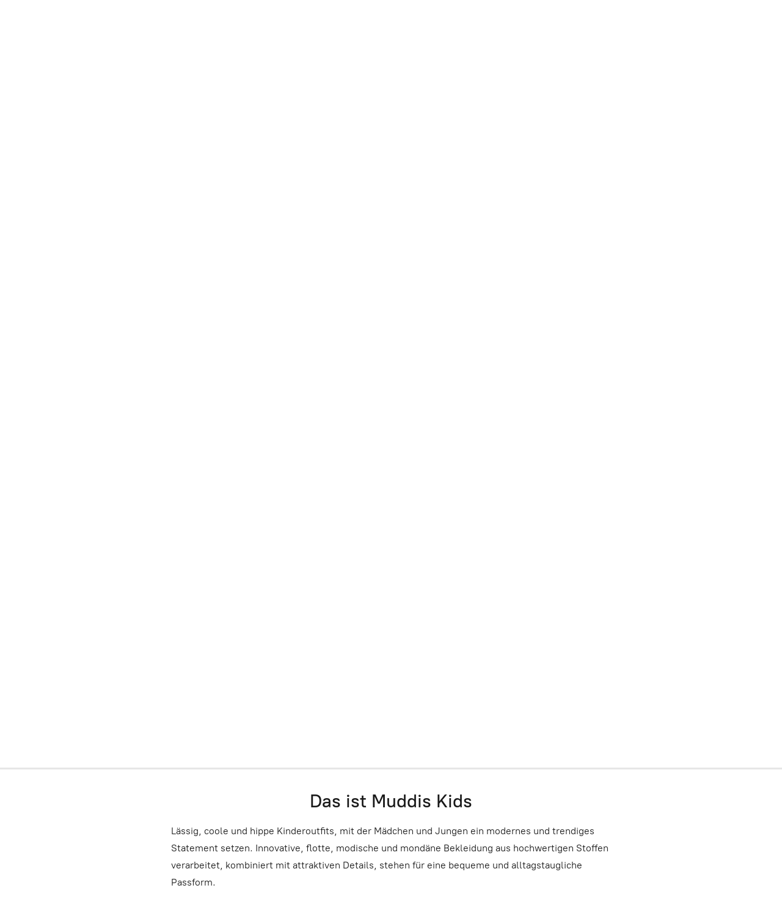

--- FILE ---
content_type: application/javascript;charset=utf-8
request_url: https://app.ecwid.com/categories.js?ownerid=50913157&jsonp=menu.fill
body_size: 208
content:
menu.fill([{"id":116072288,"name":"Jungen","nameForUrl":"Jungen","link":"#!/Jungen/c/116072288","slug":"jungen","dataLevel":1,"sub":null},{"id":116073030,"name":"Mädchen","nameForUrl":"Mädchen","link":"#!/Mädchen/c/116073030","slug":"madchen","dataLevel":1,"sub":null},{"id":167038308,"name":"Muddis","nameForUrl":"Muddis","link":"#!/Muddis/c/167038308","slug":"muddis","dataLevel":1,"sub":null}]);
